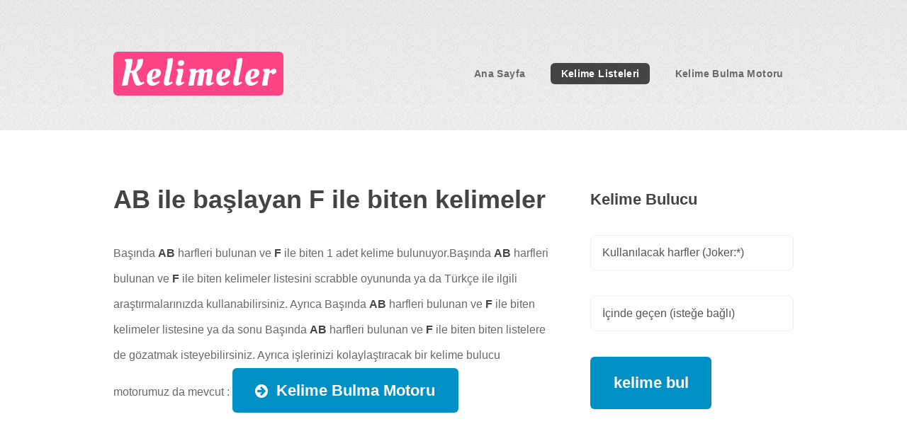

--- FILE ---
content_type: text/html; charset=UTF-8
request_url: https://kelimeler.xyz/ab-ile-baslayan-f-ile-biten-kelimeler
body_size: 4709
content:
<!DOCTYPE HTML>
<html>
	<head>
<!-- Google tag (gtag.js) -->
<script async src="https://www.googletagmanager.com/gtag/js?id=G-0TE3JSDD61"></script>
<script>
  window.dataLayer = window.dataLayer || [];
  function gtag(){dataLayer.push(arguments);}
  gtag('js', new Date());

  gtag('config', 'G-0TE3JSDD61');
</script>
<script type="text/javascript">
    (function(c,l,a,r,i,t,y){
        c[a]=c[a]||function(){(c[a].q=c[a].q||[]).push(arguments)};
        t=l.createElement(r);t.async=1;t.src="https://www.clarity.ms/tag/"+i;
        y=l.getElementsByTagName(r)[0];y.parentNode.insertBefore(t,y);
    })(window, document, "clarity", "script", "scfyzbniwb");
</script>
<title>AB ile başlayan F ile biten kelimeler | Kelimeler.xyz</title>		<meta charset="utf-8" />
		<meta name="viewport" content="width=device-width, initial-scale=1" />
		<!--[if lte IE 8]><script src="assets/js/ie/html5shiv.js"></script><![endif]-->
		<link rel="stylesheet" href="assets/css/main.css" />
		<!--[if lte IE 8]><link rel="stylesheet" href="assets/css/ie8.css" /><![endif]-->
		<link rel="stylesheet" href="assets/css/popbox.css" />
    <meta name="description" content="Başında AB harfleri bulunan ve F ile biten  1 adet kelime bulunuyor.">

<meta name="apple-mobile-web-app-capable" content="yes">
<meta name="mobile-web-app-capable" content="yes">

<meta name="apple-mobile-web-app-title" content="Kelimeler.XYZ">
<link rel="shortcut icon" sizes="16x16" href="imgs/icon-16x16.png">
<link rel="shortcut icon" sizes="196x196" href="imgs/icon-196x196.png">
<link rel="apple-touch-icon-precomposed" href="imgs/icon-152x152.png">

<!-- Style -->
<link rel="stylesheet" href="//kelimeler.xyz/vendor/smart-app-banner.css" type="text/css" media="screen">
<!-- App store -->
<meta name="apple-itunes-app" content="app-id=1511437712">
<!-- Play Store -->
<meta name="google-play-app" content="app-id=com.ideatek.kelimeler">



<script>
// <![CDATA[
wReady=function(f,w){var r=document.readyState;w||r!="loading"?r!="complete"?window.addEventListener("load",function(){f(3)}):f(3):document.addEventListener("DOMContentLoaded",function(){f(2)&&wReady(f)})}
doInit=function(f,w){(w>1||(w&&document.readyState=="loading")||f(1))&&wReady(f,w>1)}
// ]]>
</script>
<script async src="https://pagead2.googlesyndication.com/pagead/js/adsbygoogle.js?client=ca-pub-4807013526524667"
     crossorigin="anonymous"></script>
<script>
  (adsbygoogle = window.adsbygoogle || []).push({
    google_ad_client: "ca-pub-4807013526524667",
    enable_page_level_ads: true
  });
</script>
	</head>
	<body class="homepage">
<!-- Smart Banner Plugin -->
<script src="//kelimeler.xyz/vendor/smart-app-banner.js"></script>
<script type="text/javascript">
      new SmartBanner({
          daysHidden: 1,   
          daysReminder: 10,
          appStoreLanguage: 'tr',
          title: 'Kelime Bulucu',
          author: 'Kelimeler.xyz',
          button: 'YÜKLE',
          store: {
              ios: 'App Store\'da',
              android: 'Google Play\'de',
              //windows: 'Windows store\''
          },
          price: {
              ios: 'ÜCRETSİZ',
              android: 'ÜCRETSİZ',
              //windows: 'ÜCRETSİZ'
          }
          // , theme: '' // put platform type ('ios', 'android', etc.) here to force single theme on all device
          // , icon: '' // full path to icon image if not using website icon image
          // , force: 'ios' // Uncomment for platform emulation
      });
    </script>
		<div id="page-wrapper">

			<!-- Header -->
				<div id="header-wrapper">
					<header id="header" class="container">

						<!-- Logo -->
							<div id="logo">
								<h1><a href="./">Kelimeler</a></h1>
								<span>&nbsp;</span>
							</div>

						<!-- Nav -->
							<nav id="nav">
								<ul>
									<li ><a href="./">Ana Sayfa</a></li>
									<li class="current">
										<a href="#">Kelime Listeleri</a>
										<ul>
											<li><a href="./baslangicina-gore-kelimeler">Başlangıcına göre kelimeler</a></li>
											<li><a href="./bitisine-gore-kelimeler">Bitişine göre kelimeler</a></li>
											<li><a href="./icindekine-gore-kelimeler">İçindekine göre kelimeler</a></li>
											<li><a href="./kelime-listesi-olusturucu">Kelime Listesi Oluşturucu</a></li>
											<li>
												<a href="#">Harf sayısına göre kelimeler</a>
												<ul>
													<li><a href="./2-harfli-kelimeler">2 harfli kelimeler</a></li>
													<li><a href="./3-harfli-kelimeler">3 harfli kelimeler</a></li>
													<li><a href="./4-harfli-kelimeler">4 harfli kelimeler</a></li>
												</ul>
											</li>
										</ul>
									</li>
									<li ><a href="./kelime-bulma-motoru">Kelime Bulma Motoru</a></li>

								</ul>
							</nav>

					</header>
				</div>
			<!-- Main -->
				<div id="main-wrapper">
					<div class="container">
						<div class="row 200%">
							<div class="8u 12u$(medium)">
								<div id="content">
									
									<!-- Content -->
										<article>

											<h2>AB ile başlayan F ile biten kelimeler</h2>

											<p>Başında <strong>AB</strong> harfleri bulunan ve <strong>F</strong> ile biten  1 adet kelime bulunuyor.Başında <strong>AB</strong> harfleri bulunan ve <strong>F</strong> ile biten  kelimeler listesini scrabble oyununda ya da Türkçe ile ilgili araştırmalarınızda kullanabilirsiniz. Ayrıca Başında <strong>AB</strong> harfleri bulunan ve <strong>F</strong> ile biten  kelimeler listesine ya da sonu Başında <strong>AB</strong> harfleri bulunan ve <strong>F</strong> ile biten  biten listelere de gözatmak isteyebilirsiniz. Ayrıca işlerinizi kolaylaştıracak bir kelime bulucu motorumuz da mevcut : <a href="./kelime-bulma-motoru" class="button icon fa-arrow-circle-right">Kelime Bulma Motoru</a></p>

<script async src="https://pagead2.googlesyndication.com/pagead/js/adsbygoogle.js?client=ca-pub-4807013526524667"
     crossorigin="anonymous"></script>
<!-- Kelimeler-2 -->
<ins class="adsbygoogle"
     style="display:block"
     data-ad-client="ca-pub-4807013526524667"
     data-ad-slot="7625123477"
     data-ad-format="auto"
     data-full-width-responsive="true"></ins>
<script>
     (adsbygoogle = window.adsbygoogle || []).push({});
</script>

											<h3>Harf Sayısına Göre Kelimelerin Sıralaması</h3>
											<p></p>
											<h4>7 Harfli Kelimeler</h4><p>Ablatif</p>



                      


                      


                      


                      


                      

										</article>
										

								</div>
							</div>
							<div class="4u 12u$(medium)">
								<div id="sidebar">

									<!-- Sidebar -->
										<section>
											<h3>Kelime Bulucu</h3>
											<p>
											<form action="./kelime-bulma-motoru" method="post">
                        <input type="text" value="" name="harfler" placeholder="Kullanılacak harfler (Joker:*)" maxlength="12"><br>
                        <input type="text" value="" name="baglam" placeholder="İçinde geçen (isteğe bağlı)" maxlength="5"><br>
                        <input type="submit" value="kelime bul">
											</form>											</p>
										</section>

<script async src="https://pagead2.googlesyndication.com/pagead/js/adsbygoogle.js?client=ca-pub-4807013526524667"
     crossorigin="anonymous"></script>
<!-- Kelimeler-3 -->
<ins class="adsbygoogle"
     style="display:block"
     data-ad-client="ca-pub-4807013526524667"
     data-ad-slot="3325241228"
     data-ad-format="auto"
     data-full-width-responsive="true"></ins>
<script>
     (adsbygoogle = window.adsbygoogle || []).push({});
</script>


										<section>
											<h3>Başlangıcına göre AB ile İlgili Kelimeler</h3>
											<p><ul class="style2"><li><a href="./aba-ile-baslayan-kelimeler">ABA ile başlayan kelimeler</a></li> <li><a href="./abb-ile-baslayan-kelimeler">ABB ile başlayan kelimeler</a></li> <li><a href="./abç-ile-baslayan-kelimeler">ABÇ ile başlayan kelimeler</a></li> <li><a href="./abd-ile-baslayan-kelimeler">ABD ile başlayan kelimeler</a></li> <li><a href="./abe-ile-baslayan-kelimeler">ABE ile başlayan kelimeler</a></li> <li><a href="./abg-ile-baslayan-kelimeler">ABG ile başlayan kelimeler</a></li> <li><a href="./abh-ile-baslayan-kelimeler">ABH ile başlayan kelimeler</a></li> <li><a href="./abı-ile-baslayan-kelimeler">ABI ile başlayan kelimeler</a></li> <li><a href="./abi-ile-baslayan-kelimeler">ABİ ile başlayan kelimeler</a></li> <li><a href="./abl-ile-baslayan-kelimeler">ABL ile başlayan kelimeler</a></li> <li><a href="./abn-ile-baslayan-kelimeler">ABN ile başlayan kelimeler</a></li> <li><a href="./abo-ile-baslayan-kelimeler">ABO ile başlayan kelimeler</a></li> <li><a href="./abr-ile-baslayan-kelimeler">ABR ile başlayan kelimeler</a></li> <li><a href="./abs-ile-baslayan-kelimeler">ABS ile başlayan kelimeler</a></li> <li><a href="./abş-ile-baslayan-kelimeler">ABŞ ile başlayan kelimeler</a></li> <li><a href="./abu-ile-baslayan-kelimeler">ABU ile başlayan kelimeler</a></li> <li><a href="./ab-ile-baslayan-kelimeler">AB ile başlayan kelimeler</a></li> </ul></p>
										</section>


										<section>
											<h3>Bitişine göre AB ile İlgili Kelimeler</h3>
											<p><ul class="style2"><li><a href="./zab-ile-biten-kelimeler">ZAB ile biten kelimeler</a></li> <li><a href="./bab-ile-biten-kelimeler">BAB ile biten kelimeler</a></li> <li><a href="./hab-ile-biten-kelimeler">HAB ile biten kelimeler</a></li> <li><a href="./lab-ile-biten-kelimeler">LAB ile biten kelimeler</a></li> <li><a href="./kab-ile-biten-kelimeler">KAB ile biten kelimeler</a></li> <li><a href="./vab-ile-biten-kelimeler">VAB ile biten kelimeler</a></li> <li><a href="./dab-ile-biten-kelimeler">DAB ile biten kelimeler</a></li> <li><a href="./tab-ile-biten-kelimeler">TAB ile biten kelimeler</a></li> <li><a href="./sab-ile-biten-kelimeler">SAB ile biten kelimeler</a></li> <li><a href="./nab-ile-biten-kelimeler">NAB ile biten kelimeler</a></li> <li><a href="./rab-ile-biten-kelimeler">RAB ile biten kelimeler</a></li> <li><a href="./pab-ile-biten-kelimeler">PAB ile biten kelimeler</a></li> <li><a href="./şab-ile-biten-kelimeler">ŞAB ile biten kelimeler</a></li> <li><a href="./ab-ile-biten-kelimeler">AB ile biten kelimeler</a></li> </ul></p>
										</section>




									
										<section>
											<h3>Başlangıcına göre AB ile İlgili Kelimeler</h3>
											<p><ul class="style2"><li><a href="./ab-ile-baslayan-i-ile-biten-kelimeler">AB ile başlayan İ ile biten kelimeler</a></li> <li><a href="./ab-ile-baslayan-r-ile-biten-kelimeler">AB ile başlayan R ile biten kelimeler</a></li> <li><a href="./ab-ile-baslayan-k-ile-biten-kelimeler">AB ile başlayan K ile biten kelimeler</a></li> <li><a href="./ab-ile-baslayan-n-ile-biten-kelimeler">AB ile başlayan N ile biten kelimeler</a></li> <li><a href="./ab-ile-baslayan-ş-ile-biten-kelimeler">AB ile başlayan Ş ile biten kelimeler</a></li> <li><a href="./ab-ile-baslayan-s-ile-biten-kelimeler">AB ile başlayan S ile biten kelimeler</a></li> <li><a href="./ab-ile-baslayan-a-ile-biten-kelimeler">AB ile başlayan A ile biten kelimeler</a></li> <li><a href="./ab-ile-baslayan-ı-ile-biten-kelimeler">AB ile başlayan I ile biten kelimeler</a></li> <li><a href="./ab-ile-baslayan-e-ile-biten-kelimeler">AB ile başlayan E ile biten kelimeler</a></li> <li><a href="./ab-ile-baslayan-z-ile-biten-kelimeler">AB ile başlayan Z ile biten kelimeler</a></li> <li><a href="./ab-ile-baslayan-o-ile-biten-kelimeler">AB ile başlayan O ile biten kelimeler</a></li> <li><a href="./ab-ile-baslayan-t-ile-biten-kelimeler">AB ile başlayan T ile biten kelimeler</a></li> <li><a href="./ab-ile-baslayan-j-ile-biten-kelimeler">AB ile başlayan J ile biten kelimeler</a></li> <li><a href="./ab-ile-baslayan-y-ile-biten-kelimeler">AB ile başlayan Y ile biten kelimeler</a></li> <li><a href="./ab-ile-baslayan-ğ-ile-biten-kelimeler">AB ile başlayan Ğ ile biten kelimeler</a></li> <li><a href="./ab-ile-baslayan-u-ile-biten-kelimeler">AB ile başlayan U ile biten kelimeler</a></li> <li><a href="./ab-ile-baslayan-d-ile-biten-kelimeler">AB ile başlayan D ile biten kelimeler</a></li> <li><a href="./ab-ile-baslayan-l-ile-biten-kelimeler">AB ile başlayan L ile biten kelimeler</a></li> <li><a href="./ab-ile-baslayan-h-ile-biten-kelimeler">AB ile başlayan H ile biten kelimeler</a></li> <li><a href="./ab-ile-baslayan-ç-ile-biten-kelimeler">AB ile başlayan Ç ile biten kelimeler</a></li> <li><a href="./ab-ile-baslayan-f-ile-biten-kelimeler">AB ile başlayan F ile biten kelimeler</a></li> <li><a href="./ab-ile-baslayan-m-ile-biten-kelimeler">AB ile başlayan M ile biten kelimeler</a></li> <li><a href="./ab-ile-baslayan-b-ile-biten-kelimeler">AB ile başlayan B ile biten kelimeler</a></li> <li><a href="./ab-ile-baslayan-g-ile-biten-kelimeler">AB ile başlayan G ile biten kelimeler</a></li> </ul></p>
										</section>


										<section>
											<h3>Bitişine göre AB ile İlgili Kelimeler</h3>
											<p><ul class="style2"><li><a href="./a-ile-baslayan-ab-ile-biten-kelimeler">A ile başlayan AB ile biten kelimeler</a></li> <li><a href="./b-ile-baslayan-ab-ile-biten-kelimeler">B ile başlayan AB ile biten kelimeler</a></li> <li><a href="./ç-ile-baslayan-ab-ile-biten-kelimeler">Ç ile başlayan AB ile biten kelimeler</a></li> <li><a href="./e-ile-baslayan-ab-ile-biten-kelimeler">E ile başlayan AB ile biten kelimeler</a></li> <li><a href="./g-ile-baslayan-ab-ile-biten-kelimeler">G ile başlayan AB ile biten kelimeler</a></li> <li><a href="./h-ile-baslayan-ab-ile-biten-kelimeler">H ile başlayan AB ile biten kelimeler</a></li> <li><a href="./i-ile-baslayan-ab-ile-biten-kelimeler">İ ile başlayan AB ile biten kelimeler</a></li> <li><a href="./k-ile-baslayan-ab-ile-biten-kelimeler">K ile başlayan AB ile biten kelimeler</a></li> <li><a href="./m-ile-baslayan-ab-ile-biten-kelimeler">M ile başlayan AB ile biten kelimeler</a></li> <li><a href="./n-ile-baslayan-ab-ile-biten-kelimeler">N ile başlayan AB ile biten kelimeler</a></li> <li><a href="./r-ile-baslayan-ab-ile-biten-kelimeler">R ile başlayan AB ile biten kelimeler</a></li> <li><a href="./s-ile-baslayan-ab-ile-biten-kelimeler">S ile başlayan AB ile biten kelimeler</a></li> <li><a href="./ş-ile-baslayan-ab-ile-biten-kelimeler">Ş ile başlayan AB ile biten kelimeler</a></li> <li><a href="./z-ile-baslayan-ab-ile-biten-kelimeler">Z ile başlayan AB ile biten kelimeler</a></li> <li><a href="./t-ile-baslayan-ab-ile-biten-kelimeler">T ile başlayan AB ile biten kelimeler</a></li> </ul></p>
										</section>
										

								</div>
							</div>
						</div>
					</div>
				</div>

<div class="fixed-box"><a href="./kelime-bulma-motoru" class="button icon fa-arrow-circle-right">Kelime Bulma Motoru</a>
</div>


			<!-- Footer -->
				<div id="footer-wrapper">
					<footer id="footer" class="container">

						<div class="row">
							<div class="12u">
								<div id="copyright">
									<ul class="menu">
										<li>&copy; Kelimeler.xyz </li><li>2026</li><li>İletişim: iletisim[at]kelimeler.xyz</li>
									</ul>
								</div>
							</div>
						</div>
					</footer>
				</div>

			</div>

		<!-- Scripts -->

			<script src="assets/js/jquery.min.js"></script>
			<script src="assets/js/jquery.dropotron.min.js"></script>
			<script src="https://cdn.jsdelivr.net/npm/js-cookie@rc/dist/js.cookie.min.js"></script>
			<script src="https://stackpath.bootstrapcdn.com/bootstrap/4.4.1/js/bootstrap.min.js"></script>
			<script src="assets/js/popbox.js" defer></script><!--requires jQuery-->
			<script src="assets/js/skel.min.js"></script>
			<script src="assets/js/util.js"></script>
			<!--[if lte IE 8]><script src="assets/js/ie/respond.min.js"></script><![endif]-->
			<script src="assets/js/main.js"></script>

			<div class="popbox">
  <div class="dimmer"></div>

  <div class="modal" id="popupMaintenanceModal">
    <div class="outgap">

      <div class="workarea">
        <div class="close_button">&times;</div>
        <div style="text-align: center;"><img src="https://kelimeler.xyz/images/kelimeler_splash.png" style="width: 100%; height: auto;" /></div>
        
        <div style="text-align: center; padding-top: 10px;"><!-- Kelimeleri Internet'te arayıp durmaya son, --><b>ÜCRETSİZ</b> Kelime Bulucu Uygulamamızı indirin, her zaman yanınızda olsun!</div>
        
        <div style="text-align: center;"><a href="https://apps.apple.com/tr/app/kelime-bulucu-kelimeler-xyz/id1511437712?mt=8" target="_blank" style="display:inline-block;overflow:hidden;background:url(https://linkmaker.itunes.apple.com/tr-tr/badge-lrg.svg?releaseDate=2020-05-05&kind=iossoftware&bubble=ios_apps) no-repeat;width:135px;height:40px;"></a><br/><a href='https://play.google.com/store/apps/details?id=com.ideatek.kelimeler&pcampaignid=pcampaignidMKT-Other-global-all-co-prtnr-py-PartBadge-Mar2515-1' target="_blank"><img alt="Google Play'den Ücretsiz indirin" src='https://play.google.com/intl/en_us/badges/static/images/badges/tr_badge_web_generic.png' style="width: 155px; height: auto;" /></a></div>
        
        <div style="text-align: center; padding-top: 10px;"><a role="button" href="#" onClick="PopBox.hide(); return false;">Kapat</a></div>

        <div class="close_msg" style="text-align: center;">Bu pencere <b class="close_countdown"></b> saniye sonra otomatik olarak kapanacak.</div>

        <div style="text-align: center; font-size: smaller;"><input type="checkbox" class="custom-control-input" id="popupMaintenanceCheckbox" name="checkbox-maintenance"><label class="custom-control-label checkbox-maintenance" for="popupMaintenanceCheckbox">Bir daha gösterme</label></div>

      </div>
    </div>
  </div>
</div>

<script>
// <![CDATA[
doInit(function() {
  if (typeof $=="undefined") return 1;

  jQuery(document).ready(function($) {

    if(getMobileOperatingSystem() == "iOS" || getMobileOperatingSystem() == "Android") {
        console.log(getMobileOperatingSystem());
        if (Cookies.get("cacher-modal")) {
            $("#popupMaintenanceModal").remove();
        } else {
            $("#popupMaintenanceModal").modal("show");
            
            PopBox.init({
            auto_show: 5000,         // in milliseconds. 15000 milliseconds = 15 seconds. 0 = disabled.
            auto_close: 60000,        // in milliseconds. 60000 = 60 seconds. 0 = disabled.
            show_on_scroll_start: 48, // starting scroll position in percents, between 0% and 100%. Both 0 = disabled.
            show_on_scroll_end: 52,   // ending scroll position. Eg 40..60 means that popbox will appear when any part of page between 40% and 60% is appeared in the viewport.
            closeable_on_dimmer: true,
            auto_start_disabled: false,
            });
            console.log("inside");
            
        }
    }

  $("#popupMaintenanceCheckbox").click(function() {
    if ($(this).is(":checked")) {
      Cookies.set('cacher-modal', true, { sameSite: 'None', secure: true });
      //console.log("cookie set");
      //PopBox.hide(); return false;
    } else {
      Cookies.set('cacher-modal', false);
    }
  })

});

}, 1);
// ]]>
// https://www.codehim.com/lightbox/jquery-popup-modal-with-auto-open-close-popbox/
/**
 * Determine the mobile operating system.
 * This function returns one of 'iOS', 'Android', 'Windows Phone', or 'unknown'.
 *
 * @returns {String}
 */
function getMobileOperatingSystem() {
  var userAgent = navigator.userAgent || navigator.vendor || window.opera;

  if( userAgent.match( /iPad/i ) || userAgent.match( /iPhone/i ) || userAgent.match( /iPod/i ) )
  {
    return 'iOS';

  }
  else if( userAgent.match( /Android/i ) )
  {

    return 'Android';
  }
  else
  {
    return 'unknown'; 
  }
}
</script>

<script>
  (function(i,s,o,g,r,a,m){i['GoogleAnalyticsObject']=r;i[r]=i[r]||function(){
  (i[r].q=i[r].q||[]).push(arguments)},i[r].l=1*new Date();a=s.createElement(o),
  m=s.getElementsByTagName(o)[0];a.async=1;a.src=g;m.parentNode.insertBefore(a,m)
  })(window,document,'script','https://www.google-analytics.com/analytics.js','ga');

  ga('create', 'UA-2758008-16', 'auto');
  ga('send', 'pageview');

</script>
	</body>
</html>

--- FILE ---
content_type: text/html; charset=utf-8
request_url: https://www.google.com/recaptcha/api2/aframe
body_size: 269
content:
<!DOCTYPE HTML><html><head><meta http-equiv="content-type" content="text/html; charset=UTF-8"></head><body><script nonce="mgFVz1oUyqFjkQZ45NwMnA">/** Anti-fraud and anti-abuse applications only. See google.com/recaptcha */ try{var clients={'sodar':'https://pagead2.googlesyndication.com/pagead/sodar?'};window.addEventListener("message",function(a){try{if(a.source===window.parent){var b=JSON.parse(a.data);var c=clients[b['id']];if(c){var d=document.createElement('img');d.src=c+b['params']+'&rc='+(localStorage.getItem("rc::a")?sessionStorage.getItem("rc::b"):"");window.document.body.appendChild(d);sessionStorage.setItem("rc::e",parseInt(sessionStorage.getItem("rc::e")||0)+1);localStorage.setItem("rc::h",'1769018706516');}}}catch(b){}});window.parent.postMessage("_grecaptcha_ready", "*");}catch(b){}</script></body></html>

--- FILE ---
content_type: text/css
request_url: https://kelimeler.xyz/assets/css/main.css
body_size: 6106
content:
@import url("font-awesome.min.css");
@import url("https://fonts.googleapis.com/css?family=Oleo+Script:400|Open+Sans:300,300italic,600,600italic,800");


/* Reset */

	html, body, div, span, applet, object, iframe, h1, h2, h3, h4, h5, h6, p, blockquote, pre, a, abbr, acronym, address, big, cite, code, del, dfn, em, img, ins, kbd, q, s, samp, small, strike, strong, sub, sup, tt, var, b, u, i, center, dl, dt, dd, ol, ul, li, fieldset, form, label, legend, table, caption, tbody, tfoot, thead, tr, th, td, article, aside, canvas, details, embed, figure, figcaption, footer, header, hgroup, menu, nav, output, ruby, section, summary, time, mark, audio, video {
		margin: 0;
		padding: 0;
		border: 0;
		font-size: 100%;
		font: inherit;
		vertical-align: baseline;
	}

	article, aside, details, figcaption, figure, footer, header, hgroup, menu, nav, section {
		display: block;
	}

	body {
		line-height: 1;
	}

	ol, ul {
		list-style: none;
	}

	blockquote, q {
		quotes: none;
	}

	blockquote:before, blockquote:after, q:before, q:after {
		content: '';
		content: none;
	}

	table {
		border-collapse: collapse;
		border-spacing: 0;
	}

	body {
		-webkit-text-size-adjust: none;
	}


/* Box Model */

	*, *:before, *:after {
		-moz-box-sizing: border-box;
		-webkit-box-sizing: border-box;
		box-sizing: border-box;
	}

/* Containers */

	.container {
		margin-left: auto;
		margin-right: auto;
	}

	.container.\31 25\25 {
		width: 100%;
		max-width: 1750px;
		min-width: 1400px;
	}

	.container.\37 5\25 {
		width: 1050px;
	}

	.container.\35 0\25 {
		width: 700px;
	}

	.container.\32 5\25 {
		width: 350px;
	}

	.container {
		width: 1400px;
	}

	@media screen and (max-width: 1680px) {

		.container.\31 25\25 {
			width: 100%;
			max-width: 1500px;
			min-width: 1200px;
		}

		.container.\37 5\25 {
			width: 900px;
		}

		.container.\35 0\25 {
			width: 600px;
		}

		.container.\32 5\25 {
			width: 300px;
		}

		.container {
			width: 1200px;
		}

	}

	@media screen and (max-width: 1280px) {

		.container.\31 25\25 {
			width: 100%;
			max-width: 1200px;
			min-width: 960px;
		}

		.container.\37 5\25 {
			width: 720px;
		}

		.container.\35 0\25 {
			width: 480px;
		}

		.container.\32 5\25 {
			width: 240px;
		}

		.container {
			width: 960px;
		}

	}

	@media screen and (max-width: 980px) {

		.container.\31 25\25 {
			width: 100%;
			max-width: 112.5%;
			min-width: 90%;
		}

		.container.\37 5\25 {
			width: 67.5%;
		}

		.container.\35 0\25 {
			width: 45%;
		}

		.container.\32 5\25 {
			width: 22.5%;
		}

		.container {
			width: 90% !important;
		}

.fixed-box {
position:fixed; 
bottom:0; 
right:0; 
width:250px; 
height:60px;
}

	}

	@media screen and (max-width: 736px) {

		.container.\31 25\25 {
			width: 100%;
			max-width: 125%;
			min-width: 100%;
		}

		.container.\37 5\25 {
			width: 75%;
		}

		.container.\35 0\25 {
			width: 50%;
		}

		.container.\32 5\25 {
			width: 25%;
		}

		.container {
			width: 100% !important;
		}

	}

/* Grid */

	.row {
		border-bottom: solid 1px transparent;
		-moz-box-sizing: border-box;
		-webkit-box-sizing: border-box;
		box-sizing: border-box;
	}

	.row > * {
		float: left;
		-moz-box-sizing: border-box;
		-webkit-box-sizing: border-box;
		box-sizing: border-box;
	}

	.row:after, .row:before {
		content: '';
		display: block;
		clear: both;
		height: 0;
	}

	.row.uniform > * > :first-child {
		margin-top: 0;
	}

	.row.uniform > * > :last-child {
		margin-bottom: 0;
	}

	.row.\30 \25 > * {
		padding: 0px 0 0 0px;
	}

	.row.\30 \25 {
		margin: 0px 0 -1px 0px;
	}

	.row.uniform.\30 \25 > * {
		padding: 0px 0 0 0px;
	}

	.row.uniform.\30 \25 {
		margin: 0px 0 -1px 0px;
	}

	.row > * {
		padding: 40px 0 0 40px;
	}

	.row {
		margin: -40px 0 -1px -40px;
	}

	.row.uniform > * {
		padding: 40px 0 0 40px;
	}

	.row.uniform {
		margin: -40px 0 -1px -40px;
	}

	.row.\32 00\25 > * {
		padding: 80px 0 0 80px;
	}

	.row.\32 00\25 {
		margin: -80px 0 -1px -80px;
	}

	.row.uniform.\32 00\25 > * {
		padding: 80px 0 0 80px;
	}

	.row.uniform.\32 00\25 {
		margin: -80px 0 -1px -80px;
	}

	.row.\31 50\25 > * {
		padding: 60px 0 0 60px;
	}

	.row.\31 50\25 {
		margin: -60px 0 -1px -60px;
	}

	.row.uniform.\31 50\25 > * {
		padding: 60px 0 0 60px;
	}

	.row.uniform.\31 50\25 {
		margin: -60px 0 -1px -60px;
	}

	.row.\35 0\25 > * {
		padding: 20px 0 0 20px;
	}

	.row.\35 0\25 {
		margin: -20px 0 -1px -20px;
	}

	.row.uniform.\35 0\25 > * {
		padding: 20px 0 0 20px;
	}

	.row.uniform.\35 0\25 {
		margin: -20px 0 -1px -20px;
	}

	.row.\32 5\25 > * {
		padding: 10px 0 0 10px;
	}

	.row.\32 5\25 {
		margin: -10px 0 -1px -10px;
	}

	.row.uniform.\32 5\25 > * {
		padding: 10px 0 0 10px;
	}

	.row.uniform.\32 5\25 {
		margin: -10px 0 -1px -10px;
	}

	.\31 2u, .\31 2u\24 {
		width: 100%;
		clear: none;
		margin-left: 0;
	}

	.\31 1u, .\31 1u\24 {
		width: 91.6666666667%;
		clear: none;
		margin-left: 0;
	}

	.\31 0u, .\31 0u\24 {
		width: 83.3333333333%;
		clear: none;
		margin-left: 0;
	}

	.\39 u, .\39 u\24 {
		width: 75%;
		clear: none;
		margin-left: 0;
	}

	.\38 u, .\38 u\24 {
		width: 66.6666666667%;
		clear: none;
		margin-left: 0;
	}

	.\37 u, .\37 u\24 {
		width: 58.3333333333%;
		clear: none;
		margin-left: 0;
	}

	.\36 u, .\36 u\24 {
		width: 50%;
		clear: none;
		margin-left: 0;
	}

	.\35 u, .\35 u\24 {
		width: 41.6666666667%;
		clear: none;
		margin-left: 0;
	}

	.\34 u, .\34 u\24 {
		width: 33.3333333333%;
		clear: none;
		margin-left: 0;
	}

	.\33 u, .\33 u\24 {
		width: 25%;
		clear: none;
		margin-left: 0;
	}

	.\32 u, .\32 u\24 {
		width: 16.6666666667%;
		clear: none;
		margin-left: 0;
	}

	.\31 u, .\31 u\24 {
		width: 8.3333333333%;
		clear: none;
		margin-left: 0;
	}

	.\31 2u\24 + *,
	.\31 1u\24 + *,
	.\31 0u\24 + *,
	.\39 u\24 + *,
	.\38 u\24 + *,
	.\37 u\24 + *,
	.\36 u\24 + *,
	.\35 u\24 + *,
	.\34 u\24 + *,
	.\33 u\24 + *,
	.\32 u\24 + *,
	.\31 u\24 + * {
		clear: left;
	}

	.\-11u {
		margin-left: 91.66667%;
	}

	.\-10u {
		margin-left: 83.33333%;
	}

	.\-9u {
		margin-left: 75%;
	}

	.\-8u {
		margin-left: 66.66667%;
	}

	.\-7u {
		margin-left: 58.33333%;
	}

	.\-6u {
		margin-left: 50%;
	}

	.\-5u {
		margin-left: 41.66667%;
	}

	.\-4u {
		margin-left: 33.33333%;
	}

	.\-3u {
		margin-left: 25%;
	}

	.\-2u {
		margin-left: 16.66667%;
	}

	.\-1u {
		margin-left: 8.33333%;
	}

	@media screen and (max-width: 1680px) {

		.row > * {
			padding: 40px 0 0 40px;
		}

		.row {
			margin: -40px 0 -1px -40px;
		}

		.row.uniform > * {
			padding: 40px 0 0 40px;
		}

		.row.uniform {
			margin: -40px 0 -1px -40px;
		}

		.row.\32 00\25 > * {
			padding: 80px 0 0 80px;
		}

		.row.\32 00\25 {
			margin: -80px 0 -1px -80px;
		}

		.row.uniform.\32 00\25 > * {
			padding: 80px 0 0 80px;
		}

		.row.uniform.\32 00\25 {
			margin: -80px 0 -1px -80px;
		}

		.row.\31 50\25 > * {
			padding: 60px 0 0 60px;
		}

		.row.\31 50\25 {
			margin: -60px 0 -1px -60px;
		}

		.row.uniform.\31 50\25 > * {
			padding: 60px 0 0 60px;
		}

		.row.uniform.\31 50\25 {
			margin: -60px 0 -1px -60px;
		}

		.row.\35 0\25 > * {
			padding: 20px 0 0 20px;
		}

		.row.\35 0\25 {
			margin: -20px 0 -1px -20px;
		}

		.row.uniform.\35 0\25 > * {
			padding: 20px 0 0 20px;
		}

		.row.uniform.\35 0\25 {
			margin: -20px 0 -1px -20px;
		}

		.row.\32 5\25 > * {
			padding: 10px 0 0 10px;
		}

		.row.\32 5\25 {
			margin: -10px 0 -1px -10px;
		}

		.row.uniform.\32 5\25 > * {
			padding: 10px 0 0 10px;
		}

		.row.uniform.\32 5\25 {
			margin: -10px 0 -1px -10px;
		}

		.\31 2u\28xlarge\29, .\31 2u\24\28xlarge\29 {
			width: 100%;
			clear: none;
			margin-left: 0;
		}

		.\31 1u\28xlarge\29, .\31 1u\24\28xlarge\29 {
			width: 91.6666666667%;
			clear: none;
			margin-left: 0;
		}

		.\31 0u\28xlarge\29, .\31 0u\24\28xlarge\29 {
			width: 83.3333333333%;
			clear: none;
			margin-left: 0;
		}

		.\39 u\28xlarge\29, .\39 u\24\28xlarge\29 {
			width: 75%;
			clear: none;
			margin-left: 0;
		}

		.\38 u\28xlarge\29, .\38 u\24\28xlarge\29 {
			width: 66.6666666667%;
			clear: none;
			margin-left: 0;
		}

		.\37 u\28xlarge\29, .\37 u\24\28xlarge\29 {
			width: 58.3333333333%;
			clear: none;
			margin-left: 0;
		}

		.\36 u\28xlarge\29, .\36 u\24\28xlarge\29 {
			width: 50%;
			clear: none;
			margin-left: 0;
		}

		.\35 u\28xlarge\29, .\35 u\24\28xlarge\29 {
			width: 41.6666666667%;
			clear: none;
			margin-left: 0;
		}

		.\34 u\28xlarge\29, .\34 u\24\28xlarge\29 {
			width: 33.3333333333%;
			clear: none;
			margin-left: 0;
		}

		.\33 u\28xlarge\29, .\33 u\24\28xlarge\29 {
			width: 25%;
			clear: none;
			margin-left: 0;
		}

		.\32 u\28xlarge\29, .\32 u\24\28xlarge\29 {
			width: 16.6666666667%;
			clear: none;
			margin-left: 0;
		}

		.\31 u\28xlarge\29, .\31 u\24\28xlarge\29 {
			width: 8.3333333333%;
			clear: none;
			margin-left: 0;
		}

		.\31 2u\24\28xlarge\29 + *,
		.\31 1u\24\28xlarge\29 + *,
		.\31 0u\24\28xlarge\29 + *,
		.\39 u\24\28xlarge\29 + *,
		.\38 u\24\28xlarge\29 + *,
		.\37 u\24\28xlarge\29 + *,
		.\36 u\24\28xlarge\29 + *,
		.\35 u\24\28xlarge\29 + *,
		.\34 u\24\28xlarge\29 + *,
		.\33 u\24\28xlarge\29 + *,
		.\32 u\24\28xlarge\29 + *,
		.\31 u\24\28xlarge\29 + * {
			clear: left;
		}

		.\-11u\28xlarge\29 {
			margin-left: 91.66667%;
		}

		.\-10u\28xlarge\29 {
			margin-left: 83.33333%;
		}

		.\-9u\28xlarge\29 {
			margin-left: 75%;
		}

		.\-8u\28xlarge\29 {
			margin-left: 66.66667%;
		}

		.\-7u\28xlarge\29 {
			margin-left: 58.33333%;
		}

		.\-6u\28xlarge\29 {
			margin-left: 50%;
		}

		.\-5u\28xlarge\29 {
			margin-left: 41.66667%;
		}

		.\-4u\28xlarge\29 {
			margin-left: 33.33333%;
		}

		.\-3u\28xlarge\29 {
			margin-left: 25%;
		}

		.\-2u\28xlarge\29 {
			margin-left: 16.66667%;
		}

		.\-1u\28xlarge\29 {
			margin-left: 8.33333%;
		}

	}

	@media screen and (max-width: 1280px) {

		.row > * {
			padding: 25px 0 0 25px;
		}

		.row {
			margin: -25px 0 -1px -25px;
		}

		.row.uniform > * {
			padding: 25px 0 0 25px;
		}

		.row.uniform {
			margin: -25px 0 -1px -25px;
		}

		.row.\32 00\25 > * {
			padding: 50px 0 0 50px;
		}

		.row.\32 00\25 {
			margin: -50px 0 -1px -50px;
		}

		.row.uniform.\32 00\25 > * {
			padding: 50px 0 0 50px;
		}

		.row.uniform.\32 00\25 {
			margin: -50px 0 -1px -50px;
		}

		.row.\31 50\25 > * {
			padding: 37.5px 0 0 37.5px;
		}

		.row.\31 50\25 {
			margin: -37.5px 0 -1px -37.5px;
		}

		.row.uniform.\31 50\25 > * {
			padding: 37.5px 0 0 37.5px;
		}

		.row.uniform.\31 50\25 {
			margin: -37.5px 0 -1px -37.5px;
		}

		.row.\35 0\25 > * {
			padding: 12.5px 0 0 12.5px;
		}

		.row.\35 0\25 {
			margin: -12.5px 0 -1px -12.5px;
		}

		.row.uniform.\35 0\25 > * {
			padding: 12.5px 0 0 12.5px;
		}

		.row.uniform.\35 0\25 {
			margin: -12.5px 0 -1px -12.5px;
		}

		.row.\32 5\25 > * {
			padding: 6.25px 0 0 6.25px;
		}

		.row.\32 5\25 {
			margin: -6.25px 0 -1px -6.25px;
		}

		.row.uniform.\32 5\25 > * {
			padding: 6.25px 0 0 6.25px;
		}

		.row.uniform.\32 5\25 {
			margin: -6.25px 0 -1px -6.25px;
		}

		.\31 2u\28large\29, .\31 2u\24\28large\29 {
			width: 100%;
			clear: none;
			margin-left: 0;
		}

		.\31 1u\28large\29, .\31 1u\24\28large\29 {
			width: 91.6666666667%;
			clear: none;
			margin-left: 0;
		}

		.\31 0u\28large\29, .\31 0u\24\28large\29 {
			width: 83.3333333333%;
			clear: none;
			margin-left: 0;
		}

		.\39 u\28large\29, .\39 u\24\28large\29 {
			width: 75%;
			clear: none;
			margin-left: 0;
		}

		.\38 u\28large\29, .\38 u\24\28large\29 {
			width: 66.6666666667%;
			clear: none;
			margin-left: 0;
		}

		.\37 u\28large\29, .\37 u\24\28large\29 {
			width: 58.3333333333%;
			clear: none;
			margin-left: 0;
		}

		.\36 u\28large\29, .\36 u\24\28large\29 {
			width: 50%;
			clear: none;
			margin-left: 0;
		}

		.\35 u\28large\29, .\35 u\24\28large\29 {
			width: 41.6666666667%;
			clear: none;
			margin-left: 0;
		}

		.\34 u\28large\29, .\34 u\24\28large\29 {
			width: 33.3333333333%;
			clear: none;
			margin-left: 0;
		}

		.\33 u\28large\29, .\33 u\24\28large\29 {
			width: 25%;
			clear: none;
			margin-left: 0;
		}

		.\32 u\28large\29, .\32 u\24\28large\29 {
			width: 16.6666666667%;
			clear: none;
			margin-left: 0;
		}

		.\31 u\28large\29, .\31 u\24\28large\29 {
			width: 8.3333333333%;
			clear: none;
			margin-left: 0;
		}

		.\31 2u\24\28large\29 + *,
		.\31 1u\24\28large\29 + *,
		.\31 0u\24\28large\29 + *,
		.\39 u\24\28large\29 + *,
		.\38 u\24\28large\29 + *,
		.\37 u\24\28large\29 + *,
		.\36 u\24\28large\29 + *,
		.\35 u\24\28large\29 + *,
		.\34 u\24\28large\29 + *,
		.\33 u\24\28large\29 + *,
		.\32 u\24\28large\29 + *,
		.\31 u\24\28large\29 + * {
			clear: left;
		}

		.\-11u\28large\29 {
			margin-left: 91.66667%;
		}

		.\-10u\28large\29 {
			margin-left: 83.33333%;
		}

		.\-9u\28large\29 {
			margin-left: 75%;
		}

		.\-8u\28large\29 {
			margin-left: 66.66667%;
		}

		.\-7u\28large\29 {
			margin-left: 58.33333%;
		}

		.\-6u\28large\29 {
			margin-left: 50%;
		}

		.\-5u\28large\29 {
			margin-left: 41.66667%;
		}

		.\-4u\28large\29 {
			margin-left: 33.33333%;
		}

		.\-3u\28large\29 {
			margin-left: 25%;
		}

		.\-2u\28large\29 {
			margin-left: 16.66667%;
		}

		.\-1u\28large\29 {
			margin-left: 8.33333%;
		}

	}

	@media screen and (max-width: 980px) {

		.row > * {
			padding: 25px 0 0 25px;
		}

		.row {
			margin: -25px 0 -1px -25px;
		}

		.row.uniform > * {
			padding: 25px 0 0 25px;
		}

		.row.uniform {
			margin: -25px 0 -1px -25px;
		}

		.row.\32 00\25 > * {
			padding: 50px 0 0 50px;
		}

		.row.\32 00\25 {
			margin: -50px 0 -1px -50px;
		}

		.row.uniform.\32 00\25 > * {
			padding: 50px 0 0 50px;
		}

		.row.uniform.\32 00\25 {
			margin: -50px 0 -1px -50px;
		}

		.row.\31 50\25 > * {
			padding: 37.5px 0 0 37.5px;
		}

		.row.\31 50\25 {
			margin: -37.5px 0 -1px -37.5px;
		}

		.row.uniform.\31 50\25 > * {
			padding: 37.5px 0 0 37.5px;
		}

		.row.uniform.\31 50\25 {
			margin: -37.5px 0 -1px -37.5px;
		}

		.row.\35 0\25 > * {
			padding: 12.5px 0 0 12.5px;
		}

		.row.\35 0\25 {
			margin: -12.5px 0 -1px -12.5px;
		}

		.row.uniform.\35 0\25 > * {
			padding: 12.5px 0 0 12.5px;
		}

		.row.uniform.\35 0\25 {
			margin: -12.5px 0 -1px -12.5px;
		}

		.row.\32 5\25 > * {
			padding: 6.25px 0 0 6.25px;
		}

		.row.\32 5\25 {
			margin: -6.25px 0 -1px -6.25px;
		}

		.row.uniform.\32 5\25 > * {
			padding: 6.25px 0 0 6.25px;
		}

		.row.uniform.\32 5\25 {
			margin: -6.25px 0 -1px -6.25px;
		}

		.\31 2u\28medium\29, .\31 2u\24\28medium\29 {
			width: 100%;
			clear: none;
			margin-left: 0;
		}

		.\31 1u\28medium\29, .\31 1u\24\28medium\29 {
			width: 91.6666666667%;
			clear: none;
			margin-left: 0;
		}

		.\31 0u\28medium\29, .\31 0u\24\28medium\29 {
			width: 83.3333333333%;
			clear: none;
			margin-left: 0;
		}

		.\39 u\28medium\29, .\39 u\24\28medium\29 {
			width: 75%;
			clear: none;
			margin-left: 0;
		}

		.\38 u\28medium\29, .\38 u\24\28medium\29 {
			width: 66.6666666667%;
			clear: none;
			margin-left: 0;
		}

		.\37 u\28medium\29, .\37 u\24\28medium\29 {
			width: 58.3333333333%;
			clear: none;
			margin-left: 0;
		}

		.\36 u\28medium\29, .\36 u\24\28medium\29 {
			width: 50%;
			clear: none;
			margin-left: 0;
		}

		.\35 u\28medium\29, .\35 u\24\28medium\29 {
			width: 41.6666666667%;
			clear: none;
			margin-left: 0;
		}

		.\34 u\28medium\29, .\34 u\24\28medium\29 {
			width: 33.3333333333%;
			clear: none;
			margin-left: 0;
		}

		.\33 u\28medium\29, .\33 u\24\28medium\29 {
			width: 25%;
			clear: none;
			margin-left: 0;
		}

		.\32 u\28medium\29, .\32 u\24\28medium\29 {
			width: 16.6666666667%;
			clear: none;
			margin-left: 0;
		}

		.\31 u\28medium\29, .\31 u\24\28medium\29 {
			width: 8.3333333333%;
			clear: none;
			margin-left: 0;
		}

		.\31 2u\24\28medium\29 + *,
		.\31 1u\24\28medium\29 + *,
		.\31 0u\24\28medium\29 + *,
		.\39 u\24\28medium\29 + *,
		.\38 u\24\28medium\29 + *,
		.\37 u\24\28medium\29 + *,
		.\36 u\24\28medium\29 + *,
		.\35 u\24\28medium\29 + *,
		.\34 u\24\28medium\29 + *,
		.\33 u\24\28medium\29 + *,
		.\32 u\24\28medium\29 + *,
		.\31 u\24\28medium\29 + * {
			clear: left;
		}

		.\-11u\28medium\29 {
			margin-left: 91.66667%;
		}

		.\-10u\28medium\29 {
			margin-left: 83.33333%;
		}

		.\-9u\28medium\29 {
			margin-left: 75%;
		}

		.\-8u\28medium\29 {
			margin-left: 66.66667%;
		}

		.\-7u\28medium\29 {
			margin-left: 58.33333%;
		}

		.\-6u\28medium\29 {
			margin-left: 50%;
		}

		.\-5u\28medium\29 {
			margin-left: 41.66667%;
		}

		.\-4u\28medium\29 {
			margin-left: 33.33333%;
		}

		.\-3u\28medium\29 {
			margin-left: 25%;
		}

		.\-2u\28medium\29 {
			margin-left: 16.66667%;
		}

		.\-1u\28medium\29 {
			margin-left: 8.33333%;
		}

	}

	@media screen and (max-width: 736px) {

		.row > * {
			padding: 20px 0 0 20px;
		}

		.row {
			margin: -20px 0 -1px -20px;
		}

		.row.uniform > * {
			padding: 20px 0 0 20px;
		}

		.row.uniform {
			margin: -20px 0 -1px -20px;
		}

		.row.\32 00\25 > * {
			padding: 40px 0 0 40px;
		}

		.row.\32 00\25 {
			margin: -40px 0 -1px -40px;
		}

		.row.uniform.\32 00\25 > * {
			padding: 40px 0 0 40px;
		}

		.row.uniform.\32 00\25 {
			margin: -40px 0 -1px -40px;
		}

		.row.\31 50\25 > * {
			padding: 30px 0 0 30px;
		}

		.row.\31 50\25 {
			margin: -30px 0 -1px -30px;
		}

		.row.uniform.\31 50\25 > * {
			padding: 30px 0 0 30px;
		}

		.row.uniform.\31 50\25 {
			margin: -30px 0 -1px -30px;
		}

		.row.\35 0\25 > * {
			padding: 10px 0 0 10px;
		}

		.row.\35 0\25 {
			margin: -10px 0 -1px -10px;
		}

		.row.uniform.\35 0\25 > * {
			padding: 10px 0 0 10px;
		}

		.row.uniform.\35 0\25 {
			margin: -10px 0 -1px -10px;
		}

		.row.\32 5\25 > * {
			padding: 5px 0 0 5px;
		}

		.row.\32 5\25 {
			margin: -5px 0 -1px -5px;
		}

		.row.uniform.\32 5\25 > * {
			padding: 5px 0 0 5px;
		}

		.row.uniform.\32 5\25 {
			margin: -5px 0 -1px -5px;
		}

		.\31 2u\28small\29, .\31 2u\24\28small\29 {
			width: 100%;
			clear: none;
			margin-left: 0;
		}

		.\31 1u\28small\29, .\31 1u\24\28small\29 {
			width: 91.6666666667%;
			clear: none;
			margin-left: 0;
		}

		.\31 0u\28small\29, .\31 0u\24\28small\29 {
			width: 83.3333333333%;
			clear: none;
			margin-left: 0;
		}

		.\39 u\28small\29, .\39 u\24\28small\29 {
			width: 75%;
			clear: none;
			margin-left: 0;
		}

		.\38 u\28small\29, .\38 u\24\28small\29 {
			width: 66.6666666667%;
			clear: none;
			margin-left: 0;
		}

		.\37 u\28small\29, .\37 u\24\28small\29 {
			width: 58.3333333333%;
			clear: none;
			margin-left: 0;
		}

		.\36 u\28small\29, .\36 u\24\28small\29 {
			width: 50%;
			clear: none;
			margin-left: 0;
		}

		.\35 u\28small\29, .\35 u\24\28small\29 {
			width: 41.6666666667%;
			clear: none;
			margin-left: 0;
		}

		.\34 u\28small\29, .\34 u\24\28small\29 {
			width: 33.3333333333%;
			clear: none;
			margin-left: 0;
		}

		.\33 u\28small\29, .\33 u\24\28small\29 {
			width: 25%;
			clear: none;
			margin-left: 0;
		}

		.\32 u\28small\29, .\32 u\24\28small\29 {
			width: 16.6666666667%;
			clear: none;
			margin-left: 0;
		}

		.\31 u\28small\29, .\31 u\24\28small\29 {
			width: 8.3333333333%;
			clear: none;
			margin-left: 0;
		}

		.\31 2u\24\28small\29 + *,
		.\31 1u\24\28small\29 + *,
		.\31 0u\24\28small\29 + *,
		.\39 u\24\28small\29 + *,
		.\38 u\24\28small\29 + *,
		.\37 u\24\28small\29 + *,
		.\36 u\24\28small\29 + *,
		.\35 u\24\28small\29 + *,
		.\34 u\24\28small\29 + *,
		.\33 u\24\28small\29 + *,
		.\32 u\24\28small\29 + *,
		.\31 u\24\28small\29 + * {
			clear: left;
		}

		.\-11u\28small\29 {
			margin-left: 91.66667%;
		}

		.\-10u\28small\29 {
			margin-left: 83.33333%;
		}

		.\-9u\28small\29 {
			margin-left: 75%;
		}

		.\-8u\28small\29 {
			margin-left: 66.66667%;
		}

		.\-7u\28small\29 {
			margin-left: 58.33333%;
		}

		.\-6u\28small\29 {
			margin-left: 50%;
		}

		.\-5u\28small\29 {
			margin-left: 41.66667%;
		}

		.\-4u\28small\29 {
			margin-left: 33.33333%;
		}

		.\-3u\28small\29 {
			margin-left: 25%;
		}

		.\-2u\28small\29 {
			margin-left: 16.66667%;
		}

		.\-1u\28small\29 {
			margin-left: 8.33333%;
		}

	}

/* Basic */

	@-ms-viewport {
		width: device-width;
	}

	body {
		background-image: -moz-linear-gradient(top, rgba(0, 0, 0, 0.05), rgba(0, 0, 0, 0)), url("images/bg01.png");
		background-image: -webkit-linear-gradient(top, rgba(0, 0, 0, 0.05), rgba(0, 0, 0, 0)), url("images/bg01.png");
		background-image: -ms-linear-gradient(top, rgba(0, 0, 0, 0.05), rgba(0, 0, 0, 0)), url("images/bg01.png");
		background-image: linear-gradient(top, rgba(0, 0, 0, 0.05), rgba(0, 0, 0, 0)), url("images/bg01.png");
		background-color: #f7f7f7;
		background-position: top left, top left;
		background-repeat: repeat-x, repeat;
		background-size: 100% 30em, auto;
		/*font-family: 'Open Sans', sans-serif;*/
		font-family: 'Ubuntu',Arial,Helvetica,sans-serif;
		font-size: 13pt;
		color: #696969;
		font-weight: 300;
		line-height: 2.25em;
	}

		body.is-loading * {
			-moz-transition: none !important;
			-webkit-transition: none !important;
			-ms-transition: none !important;
			transition: none !important;
			-moz-animation: none !important;
			-webkit-animation: none !important;
			-ms-animation: none !important;
			animation: none !important;
		}

	input, select, textarea {
		/*font-family: 'Open Sans', sans-serif;*/
		font-family: 'Ubuntu',Arial,Helvetica,sans-serif;
		font-size: 13pt;
		color: #696969;
		font-weight: 300;
		line-height: 2.25em;
	}

	a {
		color: #0090c5;
		text-decoration: underline;
	}

		a:hover {
			text-decoration: none;
		}

	h1, h2, h3, h4, h5, h6 {
		color: #444;
		font-weight: 800;
	}

		h1 a, h2 a, h3 a, h4 a, h5 a, h6 a {
			color: inherit;
			text-decoration: none;
			outline: 0;
		}

	h2 {
		font-size: 2.25em;
		margin: 0 0 1.1em 0;
		line-height: 1em;
	}

	h3 {
		font-size: 1.35em;
		margin: 0 0 1em 0;
	}

	b, strong {
		font-weight: 600;
		color: #444;
	}

	i, em {
		font-style: italic;
	}

	br.clear {
		clear: both;
	}

	sub {
		position: relative;
		top: 0.5em;
		font-size: 0.8em;
	}

	sup {
		position: relative;
		top: -0.5em;
		font-size: 0.8em;
	}

	hr {
		border: 0;
		border-top: solid 1px #eee;
	}

	blockquote {
		border-left: solid 0.5em #eee;
		padding: 1em 0 1em 2em;
		font-style: italic;
	}

	p, ul, ol, dl, table {
		margin-bottom: 2em;
	}

/* Section/Article */

	section, article {
		margin-bottom: 5em;
	}

	section > :last-child,
	article > :last-child,
	section:last-child,
	article:last-child {
		margin-bottom: 0;
	}

	header {
		margin: 0 0 2em 0;
	}

		header h2, header h3 {
			margin: 0 0 0.25em 0;
		}

		header p {
			margin: 0;
		}

	footer {
		margin: 2.5em 0 0 0;
	}

/* Forms */

	form label {
		display: block;
		font-weight: 800;
		margin: 0 0 1em 0;
		font-size: 0.8em;
		color: #444;
	}

	form input[type="text"],
	form input[type="email"],
	form input[type="password"],
	form select,
	form textarea {
		-webkit-appearance: none;
		display: block;
		width: 100%;
		border-radius: 8px;
		border: solid 1px #eee;
	}

		form input[type="text"]:focus,
		form input[type="email"]:focus,
		form input[type="password"]:focus,
		form select:focus,
		form textarea:focus {
			border-color: #0090c5;
		}

	form input[type="text"],
	form input[type="email"],
	form input[type="password"] {
		line-height: 3em;
		padding: 0 1em;
	}

	form select {
		line-height: 3em;
		padding: 0 1em;
	}

	form textarea {
		min-height: 9em;
		padding: 1em;
	}

	form .formerize-placeholder {
		color: #555 !important;
	}

	form ::-webkit-input-placeholder {
		color: #555 !important;
	}

	form :-moz-placeholder {
		color: #555 !important;
	}

	form ::-moz-placeholder {
		color: #555 !important;
	}

	form :-ms-input-placeholder {
		color: #555 !important;
	}

	form ::-moz-focus-inner {
		border: 0;
	}

/* Tables */

	table {
		width: 100%;
	}

		table.default {
			width: 100%;
		}

			table.default tr {
				border-top: solid 1px #eee;
			}

				table.default tr:first-child {
					border-top: 0;
				}

			table.default td {
				padding: 0.5em 1em 0.5em 1em;
			}

			table.default th {
				text-align: left;
				padding: 0.5em 1em 0.5em 1em;
				font-weight: 800;
				margin: 0 0 1em 0;
			}

			table.default thead {
				background: #404248;
				color: #fff;
			}

/* Image */

	.image {
		display: inline-block;
		outline: 0;
	}

		.image img {
			display: block;
			width: 100%;
			border-radius: 8px;
		}

		.image.fit {
			display: block;
			width: 100%;
		}

		.image.featured {
			display: block;
			width: 100%;
			margin: 0 0 2.5em 0;
		}

		.image.left {
			float: left;
			margin: 0 2em 2em 0;
		}

		.image.centered {
			display: block;
			margin: 0 0 2.5em 0;
		}

			.image.centered img {
				margin: 0 auto;
				width: auto;
			}

/* Button */

	input[type="button"],
	input[type="submit"],
	input[type="reset"],
	button,
	.button {
		-moz-transition: background-color .25s ease-in-out;
		-webkit-transition: background-color .25s ease-in-out;
		-ms-transition: background-color .25s ease-in-out;
		transition: background-color .25s ease-in-out;
		-webkit-appearance: none;
		position: relative;
		display: inline-block;
		background: #0090c5;
		color: #fff;
		text-decoration: none;
		border-radius: 6px;
		font-weight: 800;
		outline: 0;
		border: 0;
		cursor: pointer;
		font-size: 1.35em;
		padding: 0.6em 1.5em;
	}

		input[type="button"].icon:before,
		input[type="submit"].icon:before,
		input[type="reset"].icon:before,
		button.icon:before,
		.button.icon:before {
			position: relative;
			margin-right: 0.5em;
			top: 0.05em;
		}

		input[type="button"]:hover,
		input[type="submit"]:hover,
		input[type="reset"]:hover,
		button:hover,
		.button:hover {
			background: #10a0d5;
		}

		input[type="button"]:active,
		input[type="submit"]:active,
		input[type="reset"]:active,
		button:active,
		.button:active {
			background: #20b0e5;
		}

		input[type="button"].alt,
		input[type="submit"].alt,
		input[type="reset"].alt,
		button.alt,
		.button.alt {
			background: #f1f1f1;
			background: rgba(0, 0, 0, 0.05);
			color: #444;
		}

			input[type="button"].alt:hover,
			input[type="submit"].alt:hover,
			input[type="reset"].alt:hover,
			button.alt:hover,
			.button.alt:hover {
				background: #e8e8e8;
				background: rgba(0, 0, 0, 0.085);
			}

			input[type="button"].alt:active,
			input[type="submit"].alt:active,
			input[type="reset"].alt:active,
			button.alt:active,
			.button.alt:active {
				background: #e4e4e4;
				background: rgba(0, 0, 0, 0.15);
			}

		input[type="button"].big,
		input[type="submit"].big,
		input[type="reset"].big,
		button.big,
		.button.big {
			font-size: 2.25em;
			padding: 0.8em 0.9em;
		}

/* List */

	ul.default {
		list-style: disc;
		padding-left: 1em;
	}

		ul.default li {
			padding-left: 0.5em;
		}

	ul.actions li {
		display: inline-block;
		padding: 0 0 0 0.25em;
		margin: 0 0 0 0.25em;
	}

		ul.actions li:first-child {
			margin-left: 0;
			padding-left: 0;
		}

	ul.menu li {
		border-left: solid 1px #e0e0e0;
		display: inline-block;
		padding: 0 0 0 0.75em;
		margin: 0 0 0 0.75em;
	}

		ul.menu li:first-child {
			border-left: 0;
			margin-left: 0;
			padding-left: 0;
		}

	ol.default {
		list-style: decimal;
		padding-left: 1.25em;
	}

		ol.default li {
			padding-left: 0.25em;
		}

/* Box */

	.box {
		background: #fff;
		border-radius: 6px;
		box-shadow: 0px 3px 0px 0px rgba(0, 0, 0, 0.05);
		padding: 2em;
	}

		.box.feature {
			padding: 0;
		}

			.box.feature .inner {
				padding: 4em 2em 3em 2em;
			}

			.box.feature h2 {
				font-size: 1.35em;
			}

			.box.feature p {
				margin: 0;
			}

			.box.feature .image {
				position: relative;
				margin: 0;
			}

				.box.feature .image img {
					border-bottom-left-radius: 0;
					border-bottom-right-radius: 0;
				}

/* Icons */

	.icon {
		position: relative;
		text-decoration: none;
	}

		.icon:before {
			-moz-osx-font-smoothing: grayscale;
			-webkit-font-smoothing: antialiased;
			font-family: FontAwesome;
			font-style: normal;
			font-weight: normal;
			text-transform: none !important;
		}

		.icon > .label {
			display: none;
		}

/* Widgets */

	.widget.thumbnails .grid {
		margin: 0 0 3em 0;
	}

	.widget.thumbnails .image {
		margin: 0;
	}

	.widget.contact ul {
		overflow: hidden;
		position: relative;
		left: -4px;
		top: 4px;
		margin-bottom: 1.5em;
	}

		.widget.contact ul li {
			display: inline-block;
			margin-right: 0.25em;
		}

			.widget.contact ul li a {
				-moz-transition: background-color .25s ease-in-out;
				-webkit-transition: background-color .25s ease-in-out;
				-ms-transition: background-color .25s ease-in-out;
				transition: background-color .25s ease-in-out;
				display: inline-block;
				width: 2.5em;
				height: 2.5em;
				text-align: center;
				line-height: 2.5em;
				border-radius: 0.35em;
				outline: 0;
				opacity: 0.75;
				text-decoration: none;
				background: #222222;
			}

				.widget.contact ul li a:before {
					color: #f3f3f3;
					font-size: 1.75em;
					line-height: 1.5em;
				}

				.widget.contact ul li a:hover {
					background: #444444;
				}

				.widget.contact ul li a:active {
					background: #666666;
				}

/* Wrappers */

	#header-wrapper {
		padding: 4.5em 0 1em 0;
	}

	#features-wrapper {
		padding: 3em 0 3em 0;
	}

	#main-wrapper {
		background: #fff;
		box-shadow: 0px 3px 0px 0px rgba(0, 0, 0, 0.05);
		padding: 5em 0 5em 0;
	}

	#footer-wrapper {
		padding: 6em 0 8em 0;
	}

/* Header */

	#header {
		position: relative;
	}

/* Logo */

	#logo {
		display: inline-block;
	}

		#logo h1 {
			background: #ff4486;
			color: #fff;
			border-radius: 6px;
			font-family: 'Oleo Script', serif;
			font-weight: 400;
			padding: 0.25em 0.2em 0.25em 0.2em;
			font-size: 3.25em;
			letter-spacing: 0.05em;
			display: inline-block;
			vertical-align: middle;
		}

		#logo span {
			font-weight: 800;
			line-height: 4.5em;
			letter-spacing: 0.025em;
			font-size: 0.9em;
			vertical-align: middle;
			margin: 0 0 0 1.25em;
		}

/* Nav */

	#nav {
		position: absolute;
		right: 0;
		top: 0;
		font-size: 0.9em;
	}

		#nav ul li {
			float: left;
			line-height: 4.5em;
			padding-left: 1.5em;
		}

			#nav ul li a, #nav ul li span {
				-moz-transition: background-color .25s ease-in-out;
				-webkit-transition: background-color .25s ease-in-out;
				-ms-transition: background-color .25s ease-in-out;
				transition: background-color .25s ease-in-out;
				font-weight: 800;
				letter-spacing: 0.025em;
				color: #696969;
				text-decoration: none;
				border-radius: 6px;
				padding: 0.5em 1em 0.5em 1em;
			}

			#nav ul li > ul {
				display: none;
			}

			#nav ul li:hover a, #nav ul li:hover span {
				background: #fff;
			}

			#nav ul li.active a, #nav ul li.active span {
				background: #fff;
			}

			#nav ul li.current a {
				background: #444;
				color: #fff;
			}

	.dropotron {
		background: #fff;
		letter-spacing: 0.025em;
		color: #696969;
		text-decoration: none;
		border-radius: 6px;
		padding: 0.75em 0;
		min-width: 15em;
		box-shadow: inset 0 0 0 1px rgba(0, 0, 0, 0.1), 0 0.25em 0.25em 0.1em rgba(0, 0, 0, 0.025);
		margin-top: calc(-0.75em + 1px);
		margin-left: -1px;
	}

		.dropotron li {
			border-top: solid 1px #eee;
			line-height: 3em;
		}

			.dropotron li:first-child {
				border-top: 0;
			}

			.dropotron li > a, .dropotron li > span {
				-moz-transition: color .25s ease-in-out, background-color .25s ease-in-out;
				-webkit-transition: color .25s ease-in-out, background-color .25s ease-in-out;
				-ms-transition: color .25s ease-in-out, background-color .25s ease-in-out;
				transition: color .25s ease-in-out, background-color .25s ease-in-out;
				text-decoration: none;
				color: inherit;
				display: block;
				padding: 0 1.5em;
			}

				.dropotron li > a:hover, .dropotron li > span:hover {
					background: #eee;
				}

			.dropotron li.active > a, .dropotron li.active > span {
				background: #eee;
			}

		.dropotron.level-0 {
			font-size: 0.8em;
			margin-left: 1.5em;
			margin-top: 0;
		}

			.dropotron.level-0:before {
				content: '';
				position: absolute;
				top: -0.5em;
				left: 1em;
				border-bottom: solid 0.75em #ffffff;
				border-left: solid 0.75em transparent;
				border-right: solid 0.75em transparent;
				z-index: 1;
			}

/* Banner */

	#banner {
		position: relative;
		padding: 4.5em;
	}

		#banner h2 {
			font-size: 3.5em;
			margin: 0.1em 0 0.35em 0;
		}

		#banner p {
			font-size: 2.75em;
			line-height: 1.35em;
			margin: 0;
		}

		#banner .button {
			width: 100%;
			margin-bottom: 0.5em;
		}

			#banner .button.icon:before {
				position: absolute;
				right: 0.15em;
				top: 50%;
				margin-top: -0.5em;
			}

			#banner .button.alt {
				margin-bottom: 0;
			}

		#banner ul {
			margin: 0 0 0 2em;
		}

/* Footer */

	#footer {
		margin-top: 0;
	}

		#footer a {
			color: inherit;
		}

	#copyright {
		color: #aaa;
		padding: 4em 0 0 0;
		text-align: center;
	}

		#copyright a {
			color: inherit;
		}

/* XLarge */

	@media screen and (max-width: 1680px) {

		/* Basic */

			body, input, select, textarea {
				font-size: 12pt;
			}

	}

/* Large */

	@media screen and (max-width: 1280px) {

		/* Basic */

			body, input, select, textarea {
				font-size: 12pt;
			}

	}

/* Medium */

	#navPanel, #navToggle {
		display: none;
	}

	@media screen and (max-width: 980px) {

		/* Basic */

			html, body {
				overflow-x: hidden;
			}

			body, input, select, textarea {
				font-size: 12pt;
			}

		/* Section/Article */

			section, article {
				clear: both;
				margin-bottom: 3em !important;
			}

			section.last, article.last {
				margin-bottom: 0 !important;
			}

		/* Image */

			.image.left {
				width: 25%;
				margin-bottom: 2em !important;
			}

		/* List */

			ul.menu li {
				display: block;
				border: 0 !important;
				padding: 0 !important;
				margin: 0 !important;
			}

			ul.actions li {
				display: block;
				padding: 0;
				margin: 1em 0 0 0;
			}

				ul.actions li:first-child {
					margin-top: 0;
				}

		/* Button */

			input[type="button"],
			input[type="submit"],
			input[type="reset"],
			button,
			.button {
				width: 100%;
				text-align: center;
				font-size: 1.35em;
				padding: 0.85em 0 !important;
			}

				input[type="button"].icon,
				input[type="submit"].icon,
				input[type="reset"].icon,
				button.icon,
				.button.icon {
					padding-right: 0.75em !important;
				}

					input[type="button"].icon:before,
					input[type="submit"].icon:before,
					input[type="reset"].icon:before,
					button.icon:before,
					.button.icon:before {
						margin-right: 0.5em;
						top: 0.05em;
					}

		/* Wrappers */

			#header-wrapper {
				padding: 3em 0 1em 0;
				text-align: center;
			}

			#footer-wrapper {
				padding: 6em 0 4em 0;
			}

		/* Header */

			#header {
				margin: 0 auto;
			}

		/* Logo */

			#logo span {
				display: block;
				margin: 0;
			}

		/* Nav */

			#nav {
				display: none;
			}

		/* Banner */

			#banner {
				padding: 4.5em 3em;
				text-align: center;
			}

				#banner ul {
					margin: 2em 0 0 0;
				}

				#banner .button.icon:before {
					position: relative;
					right: auto;
					top: auto;
				}

		/* Content */

			#content {
				border-bottom: solid 1px #e8e8e8;
				padding-bottom: 4em;
				margin-bottom: 0 !important;
			}

				#content > :last-child {
					margin-bottom: 0 !important;
				}

			#sidebar > :last-child {
				margin-bottom: 0 !important;
			}

		/* Footer */

			#copyright {
				padding: 0;
			}

		/* Off-Canvas Navigation */

			#page-wrapper {
				-moz-backface-visibility: hidden;
				-webkit-backface-visibility: hidden;
				-ms-backface-visibility: hidden;
				backface-visibility: hidden;
				-moz-transition: -moz-transform 0.5s ease;
				-webkit-transition: -webkit-transform 0.5s ease;
				-ms-transition: -ms-transform 0.5s ease;
				transition: transform 0.5s ease;
				padding-bottom: 1px;
			}

			#navToggle {
				-moz-backface-visibility: hidden;
				-webkit-backface-visibility: hidden;
				-ms-backface-visibility: hidden;
				backface-visibility: hidden;
				-moz-transition: -moz-transform 0.5s ease;
				-webkit-transition: -webkit-transform 0.5s ease;
				-ms-transition: -ms-transform 0.5s ease;
				transition: transform 0.5s ease;
				display: block;
				height: 44px;
				left: 0;
				position: fixed;
				top: 0;
				width: 100%;
				z-index: 10001;
			}

				#navToggle .toggle {
					width: 70px;
					height: 50px;
					opacity: 0.35;
				}

					#navToggle .toggle:before {
						display: inline-block;
						font-family: FontAwesome;
						text-decoration: none;
						font-style: normal;
						font-weight: normal;
						-webkit-font-smoothing: antialiased;
						-moz-osx-font-smoothing: grayscale;
						position: absolute;
						left: 6px;
						top: 6px;
						background: rgba(0, 0, 0, 0.5);
						width: 58px;
						height: 38px;
						border-radius: 6px;
						content: '\f0c9';
						color: #fff;
						text-align: center;
						line-height: 38px;
						font-size: 20px;
					}

					#navToggle .toggle:active {
						opacity: 0.75;
					}

			#navPanel {
				-moz-backface-visibility: hidden;
				-webkit-backface-visibility: hidden;
				-ms-backface-visibility: hidden;
				backface-visibility: hidden;
				-moz-transform: translateX(-275px);
				-webkit-transform: translateX(-275px);
				-ms-transform: translateX(-275px);
				transform: translateX(-275px);
				-moz-transition: -moz-transform 0.5s ease;
				-webkit-transition: -webkit-transform 0.5s ease;
				-ms-transition: -ms-transform 0.5s ease;
				transition: transform 0.5s ease;
				display: block;
				height: 100%;
				left: 0;
				overflow-y: auto;
				position: fixed;
				top: 0;
				width: 275px;
				z-index: 10002;
				background: #fff;
				box-shadow: inset -3px 0px 0px 0px #dfdfdf;
				padding: 0 23px 0 20px;
			}

				#navPanel .link {
					display: block;
					text-decoration: none;
					height: 54px;
					line-height: 54px;
					border-top: solid 1px #e8e8e8;
					color: #696969;
				}

					#navPanel .link:first-child {
						border-top: 0;
					}

				#navPanel .indent-1 {
					display: inline-block;
					width: 1em;
				}

				#navPanel .indent-2 {
					display: inline-block;
					width: 2em;
				}

				#navPanel .indent-3 {
					display: inline-block;
					width: 3em;
				}

				#navPanel .indent-4 {
					display: inline-block;
					width: 4em;
				}

				#navPanel .indent-5 {
					display: inline-block;
					width: 5em;
				}

				#navPanel .depth-0 {
					color: #444;
					font-weight: 800;
				}

			body.navPanel-visible #page-wrapper {
				-moz-transform: translateX(275px);
				-webkit-transform: translateX(275px);
				-ms-transform: translateX(275px);
				transform: translateX(275px);
			}

			body.navPanel-visible #navToggle {
				-moz-transform: translateX(275px);
				-webkit-transform: translateX(275px);
				-ms-transform: translateX(275px);
				transform: translateX(275px);
			}

			body.navPanel-visible #navPanel {
				-moz-transform: translateX(0);
				-webkit-transform: translateX(0);
				-ms-transform: translateX(0);
				transform: translateX(0);
			}

	}

/* Small */

	@media screen and (max-width: 736px) {

		/* Basic */

			body, input, select, textarea {
				line-height: 2em;
			}

			h2, h3, h4, h5, h6 {
				font-size: 13pt;
				margin: 0 0 1em 0;
			}

		/* Section/Article */

			section, article {
				clear: both;
				margin-bottom: 3em !important;
			}

				section.last, article.last {
					margin-bottom: 0 !important;
				}

		/* Image */

			.image.left {
				width: 25%;
				margin-bottom: 2em !important;
			}

		/* List */

			ul.menu li {
				display: block;
				border: 0 !important;
				padding: 0 !important;
				margin: 0 !important;
			}

			ul.actions li {
				display: block;
				padding: 0;
				margin: 1em 0 0 0;
			}

				ul.actions li:first-child {
					margin-top: 0;
				}

		/* Button */

			input[type="button"],
			input[type="submit"],
			input[type="reset"],
			button,
			.button {
				width: 100%;
				text-align: center;
				font-size: 1.25em !important;
				padding: 0.65em 0 !important;
			}

				input[type="button"].icon,
				input[type="submit"].icon,
				input[type="reset"].icon,
				button.icon,
				.button.icon {
					padding-right: 0.75em !important;
				}

					input[type="button"].icon:before,
					input[type="submit"].icon:before,
					input[type="reset"].icon:before,
					button.icon:before,
					.button.icon:before {
						margin-right: 0.5em;
						top: 0.05em;
					}

		/* Box */

			.box {
				padding: 15px 15px 15px 15px;
				margin: 0;
			}

				.box.feature {
					margin: 20px 0 0 0 !important;
					padding: 0;
				}

					.box.feature .inner {
						padding: 30px 15px 30px 15px;
					}

					.box.feature p {
						margin: 0;
					}

					.box.feature .image {
						position: relative;
						margin: 0;
					}

						.box.feature .image img {
							border-bottom-left-radius: 0;
							border-bottom-right-radius: 0;
						}

		/* Widgets */

			.widget.thumbnails .image {
				margin: 0;
			}

			.widget.thumbnails .x {
				padding: 1em 0.5em 0 0;
			}

			.widget.thumbnails .y {
				padding: 1em 0 0 0.5em;
			}

			.widget.thumbnails .row:first-child .x, .widget.thumbnails .row:first-child .y {
				padding-top: 0;
			}

		/* Wrappers */

			#header-wrapper {
				padding: 3em 0 1.5em 0;
			}

			#banner-wrapper {
				padding: 0 15px 0 15px;
			}

			#features-wrapper {
				padding: 0 15px 40px 15px;
			}

			#main-wrapper, #footer-wrapper {
				padding: 40px 30px 40px 30px;
			}

		/* Logo */


			#logo h1 {
				font-size: 2.75em;
				padding: 0.2em 0.275em;
			}

			#logo span {
				line-height: 3em;
			}

		/* Banner */

			#banner {
				text-align: center;
				padding: 15px 15px 15px 15px;
				margin: 0 auto !important;
			}

				#banner h2 {
					font-size: 2em;
					margin: 0.75em 0 0.5em 0;
				}

				#banner p {
					font-size: 1.5em;
					line-height: 1.5em;
					margin: 0;
				}

				#banner ul {
					margin: 0;
				}

				#banner .button {
					margin: 0 0 1em 0;
				}

		/* Content */

			#content {
				padding-bottom: 3em;
			}

		/* Footer */

			#footer section {
				border-bottom: solid 1px #ccc;
				padding-bottom: 3em;
				margin-bottom: 1em !important;
			}

			#copyright {
				text-align: left;
			}

	}